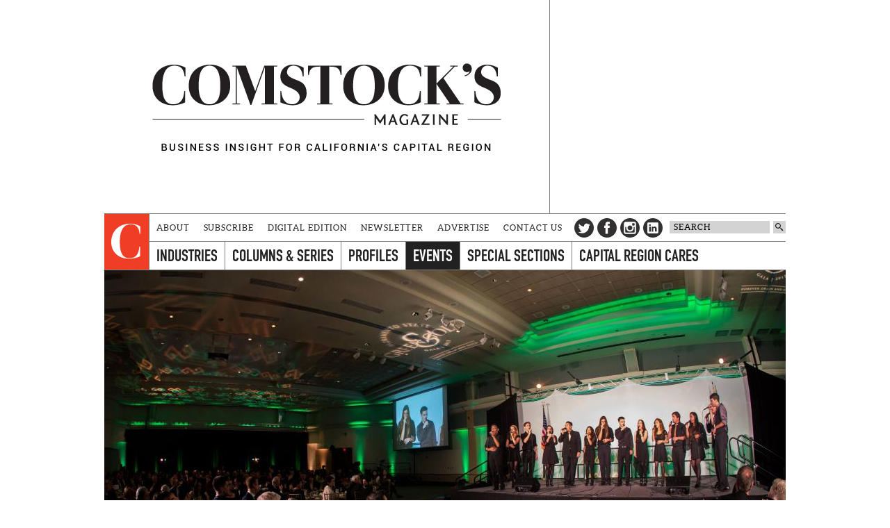

--- FILE ---
content_type: text/html; charset=utf-8
request_url: https://www.comstocksmag.com/featured-event/green-gold-gala
body_size: 9750
content:
<!DOCTYPE html>
<html lang="en" dir="ltr">
  <head>
<meta http-equiv="Content-Type" content="text/html; charset=utf-8" />
    <meta charset="utf-8">
    <meta http-equiv="X-UA-Compatible" content="IE=edge">
    <meta name="viewport" content="width=device-width, initial-scale=1.0">
    <meta http-equiv="Content-Type" content="text/html; charset=utf-8" />
<script src="https://hcaptcha.com/1/api.js" async defer></script>
<link rel="shortcut icon" href="/sites/default/themes/comstocks/favicon.ico" type="image/x-icon" />
<meta name="twitter:site" content="@comstocksmag" />
<meta name="twitter:title" content="Green &amp; Gold Gala  - Comstock&#039;s magazine" />
<meta name="twitter:description" content="Presented by Sacramento State " />
<meta name="twitter:image" content="https://www.comstocksmag.com/sites/main/files/imagecache/medium/main-images/goldgreengala2015.jpg?1577874530" />
<meta name="twitter:card" content="summary_large_image" />
<meta property="og:site_name" content="Comstock&#039;s magazine" />
<meta property="og:title" content="Green &amp; Gold Gala  - Comstock&#039;s magazine" />
<meta property="og:description" content="Presented by Sacramento State " />
<meta property="og:type" content="article" />
<meta property="og:image" content="https://www.comstocksmag.com/sites/main/files/imagecache/medium/main-images/goldgreengala2015.jpg?1577874530" />
<meta property="og:url" content="https://www.comstocksmag.com/featured-event/green-gold-gala" />
<link rel="canonical" href="http://www.comstocksmag.com/featured-event/green-gold-gala" />
    <title>Green &amp; Gold Gala  | Comstock's magazine</title>
    <link type="text/css" rel="stylesheet" media="all" href="/sites/default/modules/comstock_events/css/comstock_events.css?X" />
<link type="text/css" rel="stylesheet" media="all" href="/sites/main/files/css/css_a7a8bf5ed45b488e69789765c78202ae.css" />
    <link type="text/css" rel="stylesheet" media="all" href="/sites/default/themes/comstocks/css/style.min.css" />
    <link type="text/css" rel="stylesheet" media="print" href="/sites/default/themes/comstocks/css/print.min.css" />  
    <script type="text/javascript" src="/sites/main/files/js/js_d71b1ee29a1402930ae151a3409f5d3a.js"></script>
<script type="text/javascript">
<!--//--><![CDATA[//><!--
jQuery.extend(Drupal.settings, {"basePath":"\/","lightbox2":{"rtl":0,"file_path":"\/(\\w\\w\/)sites\/main\/files","default_image":"\/sites\/all\/modules\/lightbox2\/images\/brokenimage.jpg","border_size":10,"font_color":"000","box_color":"fff","top_position":"","overlay_opacity":"0.8","overlay_color":"000","disable_close_click":1,"resize_sequence":0,"resize_speed":400,"fade_in_speed":400,"slide_down_speed":600,"use_alt_layout":1,"disable_resize":0,"disable_zoom":0,"force_show_nav":0,"show_caption":1,"loop_items":1,"node_link_text":"View Image Details","node_link_target":0,"image_count":"Image !current of !total","video_count":"Video !current of !total","page_count":"Page !current of !total","lite_press_x_close":"press \u003ca href=\"#\" onclick=\"hideLightbox(); return FALSE;\"\u003e\u003ckbd\u003ex\u003c\/kbd\u003e\u003c\/a\u003e to close","download_link_text":"","enable_login":false,"enable_contact":false,"keys_close":"c x 27","keys_previous":"p 37","keys_next":"n 39","keys_zoom":"z","keys_play_pause":"32","display_image_size":"original","image_node_sizes":"()","trigger_lightbox_classes":"","trigger_lightbox_group_classes":"","trigger_slideshow_classes":"","trigger_lightframe_classes":"","trigger_lightframe_group_classes":"","custom_class_handler":0,"custom_trigger_classes":"","disable_for_gallery_lists":true,"disable_for_acidfree_gallery_lists":true,"enable_acidfree_videos":true,"slideshow_interval":5000,"slideshow_automatic_start":true,"slideshow_automatic_exit":true,"show_play_pause":true,"pause_on_next_click":false,"pause_on_previous_click":true,"loop_slides":false,"iframe_width":640,"iframe_height":385,"iframe_border":0,"enable_video":0},"nice_menus_options":{"delay":800,"speed":"fast"},"cron":{"basePath":"\/poormanscron","runNext":1769020022},"ddPoll":{"resultsURI":"\/sites\/all\/modules\/_dd\/dd_poll\/dd_poll_results.php"},"ddTwitterFeed":{"getTweetsURI":"\/dd_twitter_feed\/get_tweets"},"extlink":{"extTarget":"_blank","extClass":"ext","extSubdomains":1,"extExclude":"","extInclude":"","extAlert":0,"extAlertText":"This link will take you to an external web site. We are not responsible for their content.","mailtoClass":"mailto"},"CToolsUrlIsAjaxTrusted":{"\/featured-event\/green-gold-gala":[true,true]},"jsInit":{"misc\/jquery.js":true,"misc\/drupal.js":true,"sites\/all\/modules\/nice_menus\/superfish\/js\/superfish.js":true,"sites\/all\/modules\/nice_menus\/superfish\/js\/jquery.bgiframe.min.js":true,"sites\/all\/modules\/nice_menus\/superfish\/js\/jquery.hoverIntent.minified.js":true,"sites\/all\/modules\/nice_menus\/nice_menus.js":true,"sites\/all\/modules\/poormanscron\/poormanscron.js":true,"sites\/all\/modules\/_dd\/dd_commerce\/dd_commerce.js":true,"sites\/all\/modules\/_dd\/dd_create\/dd_create.js":true,"sites\/all\/modules\/_dd\/dd_login\/dd_login.js":true,"sites\/all\/modules\/_dd\/dd_poll\/dd_poll.js":true,"sites\/all\/modules\/_dd\/dd_twitter_feed\/dd_twitter_feed.js":true,"sites\/default\/modules\/comstock_events\/js\/comstock_events.js":true,"sites\/all\/modules\/extlink\/extlink.js":true,"sites\/all\/modules\/_dd\/digitaldcore\/digitaldcore.js":true,"sites\/all\/modules\/_dd\/digitaldcore\/modernizr.js":true,"sites\/all\/modules\/_dd\/digitaldcore\/browser-detect.js":true,"sites\/all\/modules\/_dd\/digitaldcore\/dd-search.js":true,"sites\/all\/modules\/jquery_ui\/jquery.ui\/ui\/minified\/ui.core.min.js":true,"sites\/all\/modules\/jquery_ui\/jquery.ui\/ui\/minified\/ui.dialog.min.js":true,"sites\/all\/modules\/_dd\/digitaldcore\/digitaldcore.monkey-patch.js":true,"sites\/all\/modules\/_dd\/dd_analytics\/dd_analytics_universal.js":true},"cssInit":{"node.css":true,"defaults.css":true,"system.css":true,"system-menus.css":true,"user.css":true,"content-module.css":true,"ctools.css":true,"date.css":true,"datepicker.css":true,"jquery.timeentry.css":true,"filefield.css":true,"lightbox_alt.css":true,"logintoboggan.css":true,"nice_menus.css":true,"nice_menus_default.css":true,"dd_commerce.css":true,"dd_create.css":true,"dd_login.css":true,"dd_poll.css":true,"dd_twitter_feed.css":true,"dd_user_roles.css":true,"comstock_events.css":true,"farbtastic.css":true,"calendar.css":true,"extlink.css":true,"fieldgroup.css":true,"views.css":true,"digitaldcore.css":true,"printlinks.css":true,"style.css":true}});
//--><!]]>
</script>
<script type="text/javascript">
<!--//--><![CDATA[//><!--
(function(i,s,o,g,r,a,m){i['GoogleAnalyticsObject']=r;i[r]=i[r]||function(){
(i[r].q=i[r].q||[]).push(arguments)},i[r].l=1*new Date();a=s.createElement(o),
m=s.getElementsByTagName(o)[0];a.async=1;a.src=g;m.parentNode.insertBefore(a,m)
})(window,document,'script','//www.google-analytics.com/analytics.js','ga');
ga('create', "UA-24686212-1", "www.comstocksmag.com");
ga('require', 'linkid', 'linkid.js');
ga('set', 'contentGroup1', "Featured Event");
ga('set', 'contentGroup2', "Featured Events");
ga('set', 'dimension1', "Anonymous user");
ga('require', 'displayfeatures');
ga('send', 'pageview');
//--><!]]>
</script>
    <script data-main="/sites/default/themes/comstocks/js/main.min" src="/sites/default/themes/comstocks/bower_components/requirejs/require.js"></script>
    <script src="/sites/default/themes/comstocks/js/prebid-ads.js"></script>
	<script src="/sites/default/themes/comstocks/js/js.cookie.min.js"></script>
    <!--[if lt IE 9]>
    <script src="/sites/default/themes/comstocks/bower_components/html5shiv/dist/html5shiv.min.js"></script>
    <script src="/sites/default/themes/comstocks/bower_components/respond/dest/respond.min.js"></script>
    <![endif]-->
    <meta name="google-site-verification" content="umVpM1cBr-I5rMMhPezFzbIn0D4VT8Q78uD5_x_ctvQ" />
<meta name="msvalidate.01" content="62E808F8EECF5694F9DD5332F07E0E03" />
<meta name="facebook-domain-verification" content="2vm9gn0opzuke60c81yuwi4wpqrhgl" />


<script>
$( document ).ready(function() {
    $('#edit-comment').before('<span class="description">Please make sure comments are on-topic and respectful. Comments that include attacks toward individuals or marginalized communities, profanity or vulgar language will not be published.</span>');
});
</script>

<!-- Google tag (gtag.js) -->
<script async src="https://www.googletagmanager.com/gtag/js?id=G-XV3F8D5DE7"></script>
<script>
  window.dataLayer = window.dataLayer || [];
  function gtag(){dataLayer.push(arguments);}
  gtag('js', new Date());

  gtag('config', 'G-XV3F8D5DE7');
</script>
<script async src="https://pagead2.googlesyndication.com/pagead/js/adsbygoogle.js?client=ca-pub-1143655153805105"
     crossorigin="anonymous"></script>

<script type='text/javascript'>
  var googletag = googletag || {};
  googletag.cmd = googletag.cmd || [];
  (function() {
  var gads = document.createElement('script');
  gads.async = true;
  gads.type = 'text/javascript';
  var useSSL = 'https:' == document.location.protocol;
  gads.src = (useSSL ? 'https:' : 'http:') + 
  '//www.googletagservices.com/tag/js/gpt.js';
  var node = document.getElementsByTagName('script')[0];
  node.parentNode.insertBefore(gads, node);
  })();
  </script>
  
  <script type='text/javascript'>
  googletag.cmd.push(function() {
  
  var towerMapping = googletag.sizeMapping().addSize([640, 480], [300, 600]).addSize([0, 0], [300, 250]).build();
  var leaderboardMapping = googletag.sizeMapping().addSize([1024, 512], [728, 90]).addSize([0, 0], [300, 250]).build();
  var featuredMapping = googletag.sizeMapping().addSize([1024, 512], [300, 250]).addSize([0, 0], [300, 100]).build();

  googletag.defineSlot('/134280532/homepage_leaderboard', [[728, 90], [300, 250]], 'div-gpt-ad-1406865709904-0').defineSizeMapping(leaderboardMapping).addService(googletag.pubads());
  googletag.defineSlot('/134280532/homepage_tile_1', [300, 250], 'div-gpt-ad-1406865709904-1').addService(googletag.pubads());
  googletag.defineSlot('/134280532/homepage_tile_2', [300, 250], 'div-gpt-ad-1406865709904-2').addService(googletag.pubads());
  googletag.defineSlot('/134280532/homepage_tile_3', [300, 250], 'gpt-ad-1406865709904-3').addService(googletag.pubads());
  googletag.defineSlot('/134280532/homepage_tile_4', [300, 250], 'gpt-ad-1645117777788-0').addService(googletag.pubads());
  googletag.defineSlot('/134280532/homepage_tile_5', [300, 250], 'gpt-ad-1645118384457-0').addService(googletag.pubads());
  googletag.defineSlot('/134280532/homepage_tile_6', [300, 250], 'gpt-ad-1645118721773-0').addService(googletag.pubads());


  googletag.defineSlot('/134280532/featured', [[300, 250],[300,100]], 'div-gpt-ad-1406865709904-4').defineSizeMapping(featuredMapping).addService(googletag.pubads());
  
   googletag.defineSlot('/134280532/evilhr_landing_tower', [300, 600], 'div-gpt-ad-1406865709904-9').addService(googletag.pubads());
   googletag.defineSlot('/134280532/landing_page_tile_1', [300, 600], 'div-gpt-ad-1406865709904-5').addService(googletag.pubads());
  googletag.defineSlot('/134280532/landing_page_tile_2', [300, 250], 'div-gpt-ad-1406865709904-6').addService(googletag.pubads());
  googletag.defineSlot('/134280532/landing_page_tile_3', [300, 250], 'gpt-ad-1406865709904-7').addService(googletag.pubads());
  googletag.defineSlot('/134280532/landing_page_tile_4', [300, 250], 'gpt-ad-1645119204048-0').addService(googletag.pubads());
  googletag.defineSlot('/134280532/landing_page_tile_5', [300, 250], 'gpt-ad-1645119210338-0').addService(googletag.pubads());
  googletag.defineSlot('/134280532/landing_page_tile_6', [300, 250], 'gpt-ad-1645119215333-0').addService(googletag.pubads());


  googletag.defineSlot('/134280532/mid_content_1', [300, 250], 'div-gpt-ad-1645040319634-0').addService(googletag.pubads());
  googletag.defineSlot('/134280532/mid_content_2', [300, 250], 'div-gpt-ad-1645044854891-0').addService(googletag.pubads());
  googletag.defineSlot('/134280532/mid_content_3', [300, 250], 'div-gpt-ad-1645045353280-0').addService(googletag.pubads());
  googletag.defineSlot('/134280532/mid_content_4', [300, 250], 'div-gpt-ad-1645045727852-0').addService(googletag.pubads());
  googletag.defineSlot('/134280532/mid_content_5', [300, 250], 'div-gpt-ad-1645045964731-0').addService(googletag.pubads());
  googletag.defineSlot('/134280532/mid_content_6', [300, 250], 'div-gpt-ad-1645046191866-0').addService(googletag.pubads());
  
  googletag.defineSlot('/134280532/post_page_bottom', [300, 250], 'div-gpt-ad-1406865709904-8').addService(googletag.pubads());
  googletag.defineSlot('/134280532/post_page_right_square_1', [300, 250], 'div-gpt-ad-1406865709904-10').addService(googletag.pubads());
  googletag.defineSlot('/134280532/post_page_right_square_2', [300, 250], 'div-gpt-ad-1438114520369-0').addService(googletag.pubads());
  googletag.defineSlot('/134280532/post_page_right', [300, 600], 'div-gpt-ad-1439859743621-0').addService(googletag.pubads());
  
  googletag.pubads().setTargeting("sections", ["featured-events"]);
  
  //googletag.pubads().enableSingleRequest();
  googletag.enableServices();
  
  });
  </script>
<style>
@media all and (min-width: 1024px) {

.page-header .feature {
    height: 250px !important;
}

.page-header .logo {
    margin: 80px 30px 80px 30px !important;
}


.page-header .feature {
    margin-top: -125px !important;
}
}
</style>

  <!-- Facebook Conversion Code for Comstock&#039;s Website Visitors -->
  <script>(function() {
    var _fbq = window._fbq || (window._fbq = []);
    if (!_fbq.loaded) {
      var fbds = document.createElement('script');
      fbds.async = true;
      fbds.src = '//connect.facebook.net/en_US/fbds.js';
      var s = document.getElementsByTagName('script')[0];
      s.parentNode.insertBefore(fbds, s);
      _fbq.loaded = true;
    }
  })();
  window._fbq = window._fbq || [];
  window._fbq.push(['track', '6023240830931', {'value':'0.00','currency':'USD'}]);
  </script>
  <noscript><img height="1" width="1" alt="" style="display:none" src="https://www.facebook.com/tr?ev=6023240830931&amp;cd[value]=0.00&amp;cd[currency]=USD&amp;noscript=1" /></noscript>



<script id="mcjs">!function(c,h,i,m,p){m=c.createElement(h),p=c.getElementsByTagName(h)[0],m.async=1,m.src=i,p.parentNode.insertBefore(m,p)}(document,"script","https://chimpstatic.com/mcjs-connected/js/users/efbe19e6e96a5bc59849bdec7/349b222333e04fb1cebea2ef3.js");</script>
  </head>
  <body class="not-front not-logged-in page-node node-type-post one-sidebar sidebar-right template-tiles">
    <div class="page">
      <div class="layout">
        <div class="page-header">
          <header class="logo">
            <a href="/" title="Go to homepage" rel="home">
              <!-- Changed logo for month of July 2019; change back to logo.svg -->
              <img src="/sites/default/themes/comstocks/img/logo-2020.png" data-no-svg="/sites/default/themes/comstocks/img/no-svg/logo.png" alt="Comstock's logo" role="presentation">
              <h1>Comstock's</h1>
              <p class="tagline"><span>Business insight for the capital region</span></p>
            </a>
          </header>

                    <div class="feature-placeholder"></div>
          <aside class="feature">
            <!-- Site-wide featured -->
<div id='div-gpt-ad-1406865709904-4'>
<script type='text/javascript'>
googletag.cmd.push(function() { googletag.display('div-gpt-ad-1406865709904-4'); });
</script>
</div>          </aside>
                  </div>

        <div class="page-navigation">
          <a href="/" class="initial" role="presentation">
            <img src="/sites/default/themes/comstocks/img/initial.svg" data-no-svg="/sites/default/themes/comstocks/img/no-svg/initial.png" alt="Comstock's C">
          </a>

          <a href="#" class="links-button" title="Toggle menu">
            <img src="/sites/default/themes/comstocks/img/menu.svg" data-no-svg="/sites/default/themes/comstocks/img/no-svg/menu.png" alt="Menu" role="presentation">
          </a>

          <div class="links-wrapper">
            <div class="links">
              <aside class="header-links">
  <ul class="level-1">
    <li class="expanded">
    <a href="/about">About</a>      </li>
    <li class="leaf">
    <a href="/subscribe">Subscribe</a>      </li>
    <li class="leaf">
    <a href="/digital-edition-0">Digital Edition</a>      </li>
    <li class="leaf">
    <a href="/newsletter">Newsletter</a>      </li>
    <li class="leaf">
    <a href="/advertise">Advertise</a>      </li>
    <li class="expanded">
    <a href="/contact-us">Contact Us</a>      </li>
  </ul>
</aside>
<nav class="primary-links">
  <div class="menu level-1">
    
  <ul>
        <li class="expanded">
      <a href="/industries" class="tid-141">Industries</a>      <div class="menu level-2">
    <p class="description">Industry trends and development</p>
    
  <ul>
        <li class="leaf">
      <a href="/architecture-construction" class="tid-316">Architecture &amp; Construction</a>          </li>
        <li class="leaf">
      <a href="/arts-culture" class="tid-132">Arts &amp; Culture</a>          </li>
        <li class="leaf">
      <a href="/education" class="tid-135">Education</a>          </li>
        <li class="leaf">
      <a href="/environment-energy" class="tid-137">Environment &amp; Energy</a>          </li>
        <li class="leaf">
      <a href="/finance-economy" class="tid-127">Finance &amp; Economy</a>          </li>
        <li class="leaf">
      <a href="/food-agriculture" class="tid-125">Food &amp; Agriculture</a>          </li>
        <li class="leaf">
      <a href="/health-care-medicine" class="tid-188">Health Care &amp; Medicine</a>          </li>
        <li class="leaf">
      <a href="/law-government" class="tid-136">Law &amp; Government</a>          </li>
        <li class="leaf">
      <a href="/manufacturing" class="tid-332">Manufacturing</a>          </li>
        <li class="leaf">
      <a href="/marketing" class="tid-146">Marketing</a>          </li>
        <li class="leaf">
      <a href="/nonprofits-philanthropy" class="tid-133">Nonprofits &amp; Philanthropy</a>          </li>
        <li class="leaf">
      <a href="/real-estate-housing" class="tid-128">Real Estate &amp; Housing</a>          </li>
        <li class="leaf">
      <a href="/retail-shopping" class="tid-317">Retail &amp; Shopping</a>          </li>
        <li class="leaf">
      <a href="/sports-recreation" class="tid-184">Sports &amp; Recreation</a>          </li>
        <li class="leaf">
      <a href="/technology-innovation" class="tid-155">Technology &amp; Innovation</a>          </li>
        <li class="leaf">
      <a href="/tourism-hospitality" class="tid-156">Tourism &amp; Hospitality</a>          </li>
        <li class="leaf">
      <a href="/transportation" class="tid-187">Transportation   </a>          </li>
        <li class="leaf">
      <a href="/workforce" class="tid-335">Workforce</a>          </li>
      </ul>
</div>
    </li>
        <li class="expanded">
      <a href="/featured-post/columns-and-series" class="tid-243">Columns &amp; Series</a>      <div class="menu level-2">
    <p class="description">our most popular series and stories</p>
    
  <ul>
        <li class="leaf">
      <a href="/art-exposed" class="tid-318">Art Exposed</a>          </li>
        <li class="leaf">
      <a href="/back-story" class="tid-315">The Back Story</a>          </li>
        <li class="leaf">
      <a href="/evil-hr-lady" class="tid-289">Evil HR Lady</a>          </li>
        <li class="leaf">
      <a href="/icon" class="tid-334">Icon</a>          </li>
        <li class="leaf">
      <a href="/publisher-editors" class="tid-176">From the Publisher &amp; Editors</a>          </li>
        <li class="leaf">
      <a href="/last-word" class="tid-339">The Last Word</a>          </li>
        <li class="leaf">
      <a href="/opinion" class="tid-250">Opinion</a>          </li>
        <li class="leaf">
      <a href="/out-office" class="tid-340">Out of Office</a>          </li>
        <li class="leaf">
      <a href="/podcasts" class="tid-244">Podcasts</a>          </li>
        <li class="leaf">
      <a href="/startup-month" class="tid-251">Startup of the Month </a>          </li>
        <li class="leaf">
      <a href="/taste" class="tid-299">Taste</a>          </li>
        <li class="expanded">
      <a href="/tips-leaders" class="tid-139">Tips From Leaders</a>          </li>
        <li class="leaf">
      <a href="/unlisted" class="tid-337">Unlisted</a>          </li>
      </ul>
</div>
    </li>
        <li class="expanded">
      <a href="/profile" class="tid-324">Profiles</a>      <div class="menu level-2">
    <p class="description">Leader showcases and the tools you need to see your business succeed</p>
    
  <ul>
        <li class="leaf">
      <a href="/family-businesses" class="tid-330">Family Businesses</a>          </li>
        <li class="leaf">
      <a href="/women-leadership" class="tid-305">Women in Leadership</a>          </li>
        <li class="leaf">
      <a href="/young-professionals" class="tid-301">Young Professionals</a>          </li>
      </ul>
</div>
    </li>
        <li class="active active-trail expanded">
      <a href="/featured-events" class="tid-144">Events</a>      <div class="menu level-2">
    
  <ul>
        <li class="active active-trail leaf">
      <a href="/calendar" class="tid-158">Full Calendar</a>          </li>
        <li class="leaf">
      <a href="/rsvp" class="tid-160">RSVP</a>          </li>
        <li class="leaf">
      <a href="/engage/submit-event" class="tid-159">Submit Event</a>          </li>
      </ul>
</div>
    </li>
        <li class="expanded">
      <a href="/special-sections" class="tid-263">Special Sections</a>          </li>
        <li class="expanded">
      <a href="/capital-region-cares" class="tid-145">Capital Region Cares</a>      <div class="menu level-2">
    <p class="description">Giving back to the region&#039;s charitable organizations</p>
    
  <ul>
        <li class="expanded">
      <a href="/listings" class="tid-161">Listings</a>          </li>
        <li class="leaf">
      <a href="/local-stories" class="tid-164">Local Stories</a>          </li>
      </ul>
</div>
    </li>
      </ul>
</div>
</nav>
            </div>
          </div>

          <div class="tools">
            <aside class="social-links" data-tblock-args="all/198">
  <header>
    <h1>Get Social</h1>
  </header>
  <ul>
    <li><a href="/social-link/twitter" class="twitter">Twitter</a></li>
<li><a href="/social-link/facebook" class="facebook">Facebook</a></li>
<li><a href="/social-link/instagram" class="instagram">Instagram</a></li>
<li><a href="/social-link/linkedin" class="linkedin">LinkedIn</a></li>
<li><a href="/find" class="find">Find</a></li>
  </ul>
</aside>
<form action="/featured-event/green-gold-gala"  accept-charset="UTF-8" method="post" id="faceted-search-ui-form-1" class="search dd-search">
<div><div class="form-item" id="edit-keywords-wrapper">
 <input type="text" maxlength="255" name="keywords" id="edit-keywords" size="20" value="" title="Search keywords" class="form-text" />
</div>
<input type="hidden" name="stage" id="edit-stage" value="results"  />
<input type="hidden" name="facet-key" id="edit-facet-key" value=""  />
<input type="hidden" name="facet-id" id="edit-facet-id" value=""  />
<input type="hidden" name="facet-sort" id="edit-facet-sort" value=""  />
<input type="submit" name="op" id="edit-submit" value=""  class="form-submit" />
<a href="/find/" class="faceted-search-more">More options</a><input type="hidden" name="form_build_id" id="form-HozsyH28ZF45pC0lNO7fVTk3sn_OQenkOZcWWHDa7OQ" value="form-HozsyH28ZF45pC0lNO7fVTk3sn_OQenkOZcWWHDa7OQ"  />
<input type="hidden" name="form_id" id="edit-faceted-search-ui-form-1" value="faceted_search_ui_form_1"  />
<input type="hidden" name="box_text" id="edit-box-text" value="SEARCH"  />

</div></form>
          </div>
        </div>

                <div class="page-top">
          <article class="node node-6643 page" data-nid="6643">
  
  <header>
          <figure><a href="/sites/main/files/imagecache/lightbox/main-images/goldgreengala2015.jpg" rel="lightbox[6643][]"><img src="/sites/main/files/imagecache/carousel/main-images/goldgreengala2015.jpg?1577874530" alt="" title=""  width="980" height="520" /></a></figure>      <div class="title-wrapper">
        <h1>Green &amp; Gold Gala </h1>
        <p class="subtitle">Presented by Sacramento State </p>      </div>
      </header>

    <div class="meta">
        <span class="back"><a href="javascript:history.back()" title="Go back">Back</a></span>
            <span class="date">Mar 24, 2017 @ 5:30 pm</span>      </div>
  </article>
        </div>
        
        
        <div class="page-center">
          <main class="page-content">
                                                <article class="node node-6643 page" data-nid="6643">
    <main class="content">
    <p>
  Sacramento State is pleased to announce the 2017 Green & Gold
  Gala will be Friday, March 24, 2017 in the University Union
  Ballroom. Prominent alumni and friends of the University will
  proudly join together for this signature fundraising event.
</p>
<p>
  This year’s celebration, Reflections of Gratitude, honors the
  University’s supporters whose generosity positively impacts
  students, alumni and community members.&nbsp;Proceeds benefit
  student scholarships and the Student Emergency Grant Fund.&nbsp;
</p>
<p>
  For more information and to register, click <a href=
  "http://www.csus.edu/gala/">here</a>.&nbsp;
</p>  </main>
  </article>
<!-- Post page bottom -->
<div id='div-gpt-ad-1406865709904-8' style='text-align: center'>
<script type='text/javascript'>

googletag.cmd.push(function() { googletag.display('div-gpt-ad-1406865709904-8'); });

</script>
</div><div aria-hidden="true" class="pops" id="adb">
	<div class="pops-wrapper">
		<div class="pops-inner">
			<div class="pops-content"><img src="/sites/default/themes/comstocks/img/logo-2020.png" style="margin-top: 1em;" width="400" />
				<hr style="margin: 30px auto;" />
				<h3 style="color: #d93e25;">Please disable your ad blocker.</h3>

				<hr style="margin: 30px auto;" />
				<p>We use paid advertising to support the delivery of free content on our website. Please support our small business and independent publishing by disabling your ad blocker in order to view this page. Thank you!</p>
			</div>
		</div>
	</div>
</div>
          </main>
        </div>

                <div class="page-right">
          <div class="page-sidebar">
            <aside id="block-dd_navigation-appears_in" class="block block-dd_navigation">
    <header>
    <h1>This item also appears in</h1>
  </header>
  
  <main>
    <ul class="appears-in">
    <li>
    <a href="/calendar">Full Calendar</a>  </li>
    <li>
    <a href="/featured-events">Events</a>  </li>
  </ul>
  </main>
</aside>
<aside id="block-dd_create-related_links" class="block block-dd_create">
    <header>
    <h1>Related links</h1>
  </header>
  
  <main>
    <div class="item-list"><ul class="related-links"><li class="first last"><a href="http://www.csus.edu/gala/">Event info online </a></li>
</ul></div>  </main>
</aside>
<aside id="block-dd_create-contact_info" class="block block-dd_create">
    <header>
    <h1>Contact</h1>
  </header>
  
  <main>
    <div class="node-contact-wrapper"><div class="field field-address"><div class="field-item count-1">Sacramento Sate, University Ballroom<br />
6000 J St, Sacramento, CA 95819</div></div>
<div class="field field-map"><span><a href="http://maps.google.com/?q=6000%20J%20St%2C%20Sacramento%2C%20CA%2095819%20%28Sacramento%20Sate%2C%20University%20Ballroom%29">View map</a></span></div>

</div>  </main>
</aside>
<aside id="block-block-13" class="block block-block">
  
  <main>
    <!-- Post page right square 1 -->
<div id='div-gpt-ad-1406865709904-10' style='height:250px; width:300px;'>
<script type='text/javascript'>
googletag.cmd.push(function() { googletag.display('div-gpt-ad-1406865709904-10'); });
</script>
</div>  </main>
</aside>
<aside id="block-block-11" class="block block-block">
  
  <main>
    <!-- /134280532/post_page_right -->
<div id='div-gpt-ad-1439859743621-0'>
<script type='text/javascript'>
googletag.cmd.push(function() { googletag.display('div-gpt-ad-1439859743621-0'); });
</script>
</div>  </main>
</aside>
<aside id="block-block-14" class="block block-block">
  
  <main>
    <!-- /134280532/post_page_right_square_2 -->
<div id='div-gpt-ad-1438114520369-0' style='height:250px; width:300px;'>
<script type='text/javascript'>
googletag.cmd.push(function() { googletag.display('div-gpt-ad-1438114520369-0'); });
</script>
</div>  </main>
</aside>
          </div>
        </div>
              </div>

      <div class="page-footer-placeholder"></div>
      <div class="page-footer-wrapper">
        <footer class="page-footer layout">
          <div class="initial" role="presentation">
            <img src="/sites/default/themes/comstocks/img/initial.svg" data-no-svg="/sites/default/themes/comstocks/img/no-svg/initial.png" alt="Comstock's C">
          </div>

          <div class="content">
            <div data-tblock-args="all/118">
  <aside class="node node-3066 not-page" data-nid="3066">
    <main class="content">
    <p>
  Copyright © 2020&nbsp;Comstock Publishing Inc. All rights
  reserved. Reproduction in whole or in part without permission is
  prohibited.<br>
  <a href="/post/terms-use-and-privacy-policy">Terms of Use &
  Privacy Policy</a>&nbsp;| <a href=
  "https://comstocksmag.com/ccpa">Do Not Sell My Personal
  Information</a>
</p>  </main>
  </aside>
<aside class="node node-3067 not-page" data-nid="3067">
    <main class="content">
    <p>
  Comstock Publishing Inc.<br>
  2335 American River Drive, Ste 410<br>
  Sacramento, CA 95825
</p>
<p>
  (916) 364-1000
</p>  </main>
  </aside>
</div>
<aside class="footer-links">
  <ul class="level-1">
    <li class="expanded">
    <a href="/about">About</a>      </li>
    <li class="leaf">
    <a href="/subscribe">Subscribe</a>      </li>
    <li class="leaf">
    <a href="/digital-edition-0">Digital Edition</a>      </li>
    <li class="leaf">
    <a href="/newsletter">Newsletter</a>      </li>
    <li class="leaf">
    <a href="/advertise">Advertise</a>      </li>
    <li class="expanded">
    <a href="/contact-us">Contact Us</a>      </li>
  </ul>
</aside>
<aside class="primary-links">
  <ul class="level-1">
    <li class="expanded">
    <a href="/industries">Industries</a>      </li>
    <li class="expanded">
    <a href="/featured-post/columns-and-series">Columns &amp; Series</a>      </li>
    <li class="expanded">
    <a href="/profile">Profiles</a>      </li>
    <li class="active active-trail expanded">
    <a href="/featured-events">Events</a>      </li>
    <li class="expanded">
    <a href="/special-sections">Special Sections</a>      </li>
    <li class="expanded">
    <a href="/capital-region-cares">Capital Region Cares</a>      </li>
  </ul>
</aside>
<aside class="social-links" data-tblock-args="all/198">
  <header>
    <h1>Get Social</h1>
  </header>
  <ul>
    <li><a href="/social-link/twitter" class="twitter">Twitter</a></li>
<li><a href="/social-link/facebook" class="facebook">Facebook</a></li>
<li><a href="/social-link/instagram" class="instagram">Instagram</a></li>
<li><a href="/social-link/linkedin" class="linkedin">LinkedIn</a></li>
<li><a href="/find" class="find">Find</a></li>
  </ul>
</aside>
          </div>
        </footer>
      </div>
    </div>

        <div class="hidden">
      <div class="dd-command-menu">
  <button type="button" class="toggle">Commands</button>
  <div class="menu-block-dcore menu-name-dd-cmd parent-mlid-0 menu-level-1">
  <ul class="menu"><li class="leaf first menu-mlid-7992"><a href="/help" title="" class=" menu-help-center">Help</a></li>
<li class="leaf last menu-mlid-7993"><a href="/user/login" title="" class=" menu-login">Log in</a></li>
</ul></div>
</div>
      <script type="text/javascript" src="/sites/main/files/js/js_24e77ff237273d1304ef6762a51580ac.js"></script>
          </div>
    
        <script type="text/javascript">
      // Fonts.com tracking script.
      var MTIProjectId='bf49ef96-6560-4473-a098-f77750d6696b';
      (function() {
        var mtiTracking = document.createElement('script');
        mtiTracking.type = 'text/javascript';
        mtiTracking.async = 'true';
        mtiTracking.src = ('https:' == document.location.protocol ? 'https:' : 'http:') + '//fast.fonts.net/t/trackingCode.js';
        (document.getElementsByTagName('head')[0] || document.getElementsByTagName('body')[0]).appendChild(mtiTracking);
      })();
    </script>
      </body>
</html>


--- FILE ---
content_type: text/html; charset=utf-8
request_url: https://www.google.com/recaptcha/api2/aframe
body_size: 266
content:
<!DOCTYPE HTML><html><head><meta http-equiv="content-type" content="text/html; charset=UTF-8"></head><body><script nonce="D8x9zB7-1OIsleAJoq1Nmw">/** Anti-fraud and anti-abuse applications only. See google.com/recaptcha */ try{var clients={'sodar':'https://pagead2.googlesyndication.com/pagead/sodar?'};window.addEventListener("message",function(a){try{if(a.source===window.parent){var b=JSON.parse(a.data);var c=clients[b['id']];if(c){var d=document.createElement('img');d.src=c+b['params']+'&rc='+(localStorage.getItem("rc::a")?sessionStorage.getItem("rc::b"):"");window.document.body.appendChild(d);sessionStorage.setItem("rc::e",parseInt(sessionStorage.getItem("rc::e")||0)+1);localStorage.setItem("rc::h",'1769018574215');}}}catch(b){}});window.parent.postMessage("_grecaptcha_ready", "*");}catch(b){}</script></body></html>